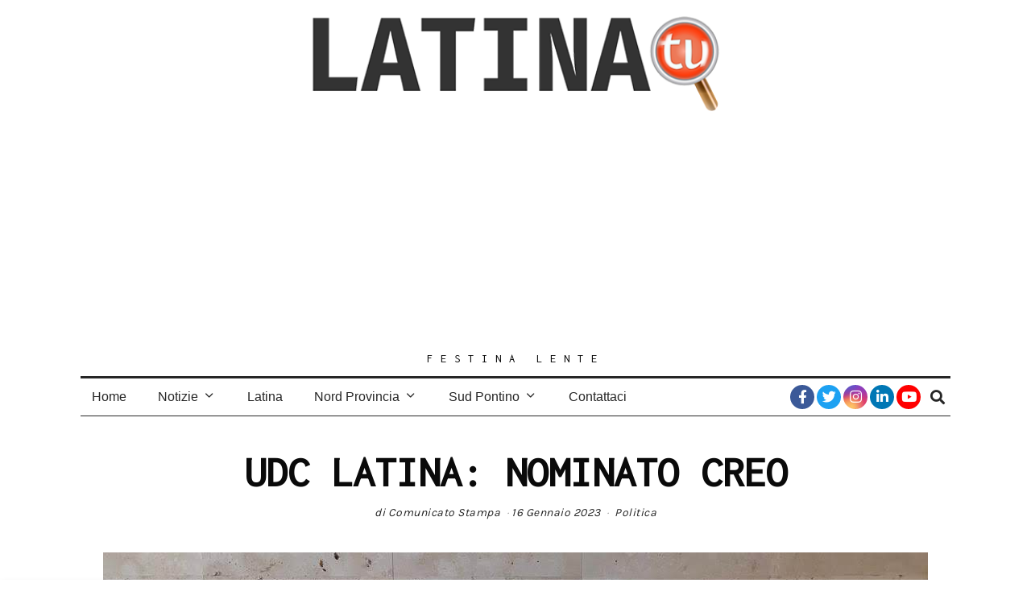

--- FILE ---
content_type: text/html; charset=utf-8
request_url: https://www.google.com/recaptcha/api2/aframe
body_size: 267
content:
<!DOCTYPE HTML><html><head><meta http-equiv="content-type" content="text/html; charset=UTF-8"></head><body><script nonce="2Dfb4tYLV1dURDnJPj_Oxw">/** Anti-fraud and anti-abuse applications only. See google.com/recaptcha */ try{var clients={'sodar':'https://pagead2.googlesyndication.com/pagead/sodar?'};window.addEventListener("message",function(a){try{if(a.source===window.parent){var b=JSON.parse(a.data);var c=clients[b['id']];if(c){var d=document.createElement('img');d.src=c+b['params']+'&rc='+(localStorage.getItem("rc::a")?sessionStorage.getItem("rc::b"):"");window.document.body.appendChild(d);sessionStorage.setItem("rc::e",parseInt(sessionStorage.getItem("rc::e")||0)+1);localStorage.setItem("rc::h",'1768781528416');}}}catch(b){}});window.parent.postMessage("_grecaptcha_ready", "*");}catch(b){}</script></body></html>